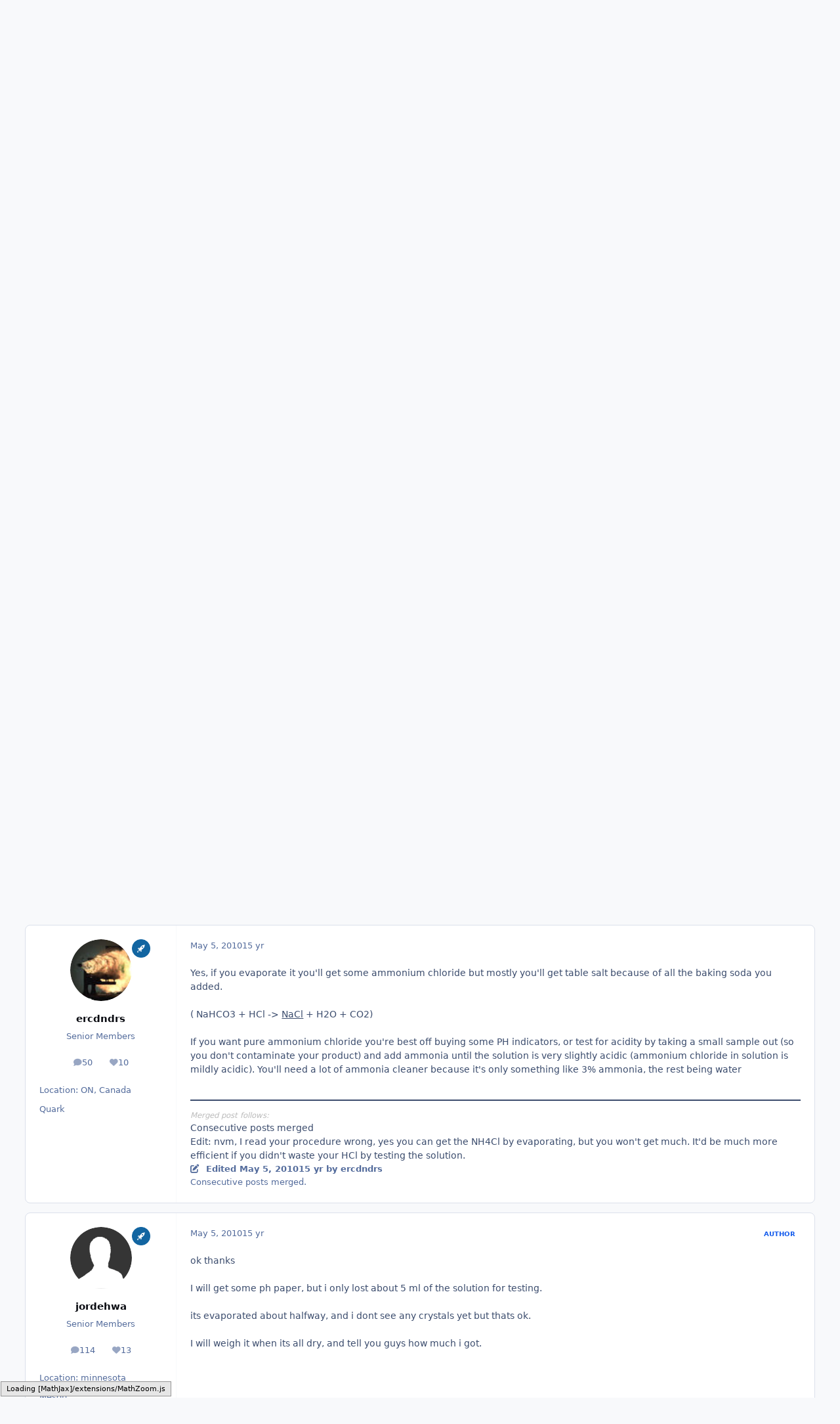

--- FILE ---
content_type: text/html; charset=utf-8
request_url: https://www.google.com/recaptcha/api2/aframe
body_size: 269
content:
<!DOCTYPE HTML><html><head><meta http-equiv="content-type" content="text/html; charset=UTF-8"></head><body><script nonce="ixEQuNXvyYO4QQkyY8BM0w">/** Anti-fraud and anti-abuse applications only. See google.com/recaptcha */ try{var clients={'sodar':'https://pagead2.googlesyndication.com/pagead/sodar?'};window.addEventListener("message",function(a){try{if(a.source===window.parent){var b=JSON.parse(a.data);var c=clients[b['id']];if(c){var d=document.createElement('img');d.src=c+b['params']+'&rc='+(localStorage.getItem("rc::a")?sessionStorage.getItem("rc::b"):"");window.document.body.appendChild(d);sessionStorage.setItem("rc::e",parseInt(sessionStorage.getItem("rc::e")||0)+1);localStorage.setItem("rc::h",'1768701280459');}}}catch(b){}});window.parent.postMessage("_grecaptcha_ready", "*");}catch(b){}</script></body></html>